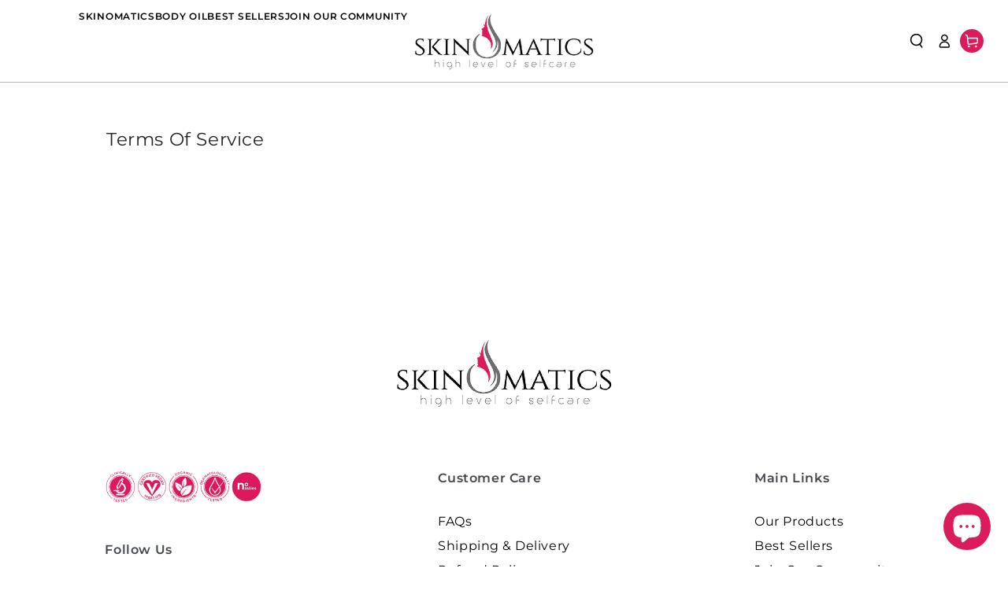

--- FILE ---
content_type: text/html; charset=utf-8
request_url: https://www.skinomatics.com/apps/reviews/pages?url=https:/www.skinomatics.com/es/pages/terms-of-service
body_size: -83
content:
[  { "@context":"http://schema.org", "@type":"WebPage",  "author": { "@type": "Person", "name": null }, "creator":null,  "dateCreated":"2022-04-13T23:26:05Z", "dateModified":"2022-04-13T23:26:05Z", "datePublished":"2022-04-13T23:26:05Z", "headline":"Terms Of Service", "mainEntityOfPage": { "@type": "WebPage", "url": "https://www.skinomatics.com/es/pages/terms-of-service" }, "publisher": { "@type": "Organization",  "name": "Skinomatics" }, "text": "", "url":"https://www.skinomatics.com/es/pages/terms-of-service" }       , { "@context": "http://schema.org", "@type": "BreadcrumbList", "name": "Skinomatics Breadcrumbs Schema by SchemaPlus", "itemListElement": [ { "@type": "ListItem", "position": 1, "item": { "@id": "https://www.skinomatics.com/pages/terms-of-service", "name": "Terms Of Service" } } ] }   ]

--- FILE ---
content_type: text/css
request_url: https://www.skinomatics.com/cdn/shop/t/17/assets/custom-style.css?v=117125075055626223221746717860
body_size: 2557
content:
/** Shopify CDN: Minification failed

Line 1100:0 Expected "}" to go with "{"

**/
header.header.header--top-left {
  display: flex;
  align-items: center;
  justify-content: space-between;
  padding: 20px 45px;
  width: 100% !important;
  max-width: 100% !important;
}

.header .list-menu li a.header__menu-item {
  font-family: Montserrat;
  font-weight: 500;
  font-size: 16px;
  line-height: 100%;
  color: #000000 !important;
  text-decoration: none;
  border: 0px !important;
  --color-header-border: transparent !important;
  padding: 0px;
  text-transform: capitalize !important;
}

.header .list-menu li a.header__menu-item .label {
  font-weight: 600;
  letter-spacing: 0.7px;
}

.header nav.header__inline-menu {
  margin-top: 0px !important;
}

.header .header__left {
  display: none;
}

.shopify-section-header-sticky:not(.shopify-section-header-hidden)
  .header
  .header__left {
  display: block;
}

.header nav.header__inline-menu {
  margin-top: 0px !important;
  position: absolute;
  left: 160px;
}

.shopify-section-header-sticky:not(.shopify-section-header-hidden)
  .header
  nav.header__inline-menu {
  position: relative;
  left: auto;
}

.header__right summary.header__icon {
  width: 40px;
  height: 40px;
  background-color: #ffffff;
  border-radius: 100%;
}

header.inner-page-header {
  padding-top: 15px;
  padding-bottom: 15px;
}

.inner-page-header.header--top-center .header__right search-modal {
  display: block !important;
}

/* .shopify-section-header-sticky h1.header__heading, .shopify-section-header-sticky a.header__heading-link {
    position: absolute;
    margin-left: calc(100% - 120px);
    left: -50%;
  top: 0;
}

.shopify-section-header-sticky img.header__heading-logo.small-hide {
    display: none;
}

.shopify-section-header-sticky img.header__heading-logo.medium-hide.large-up-hide {
  display: block !important;
} */

.header__right summary.header__icon .icon,
#icon-close,
#icon-search,
#icon-cart {
  filter: brightness(0) saturate(100%) invert(0%) sepia(90%) saturate(7460%)
    hue-rotate(346deg) brightness(89%) contrast(111%);
}

.header__right a.header__icon {
  width: 40px;
  height: 40px;
  background-color: #ffffff;
  border-radius: 100%;
  margin: 0px 10px;
}

.header__icon .icon-account {
  filter: brightness(0) saturate(100%) invert(0%) sepia(90%) saturate(7460%)
    hue-rotate(346deg) brightness(89%) contrast(111%);
}

.cart-drawer-container summary.header__icon {
  background: #da1c5c;
}

.header__right .cart-drawer-container summary.header__icon .icon-cart {
  filter: brightness(0) saturate(100%) invert(100%) sepia(100%) saturate(0%)
    hue-rotate(242deg) brightness(102%) contrast(101%);
}

.header .list-menu--inline {
  column-gap: 3rem;
}

.header__heading {
  margin: 10px 0px;
}

header.homepage-header.header {
  max-width: 1700px !important;
}

.container {
  max-width: 1677px !important;
}

.option-content {
  display: flex;
  flex-direction: column;
  color: var(--000000, #000);
  font-family: Montserrat;
  font-size: 19.496px;
  font-style: normal;
  font-weight: 400;
  line-height: normal;
}

.purchase-option {
  border-radius: 0;
  cursor: pointer;
  position: relative;
  display: flex;
  width: 250px;
  height: 100px;
  padding: 15px 15px;
  align-items: center;
  gap: 10px;
  flex-shrink: 0;
  border: 0.727px solid rgba(109, 110, 113, 0.3);
  background: #f5f5f5;
}

.purchase-option input {
  margin-right: 10px;
}

.cart-count-bubble {
  display: none;
}
section#shopify-section-template--18740797702293__loox-product-reviews-app-section {
  background: #f5f5f5;
}

button.product-form__submit {
  background: #da1c5c;
  border: 1px solid #da1c5c;
  color: #ffffff;
  text-align: center;
  font-family: Montserrat;
  font-size: 13.229px;
  font-style: normal;
  font-weight: 500;
  line-height: normal;
  display: flex;
  width: 100%;
  height: 41px;
  justify-content: center;
  align-items: center;
}

button.product-form__submit:hover {
  background: #ffffff !important;
  color: #da1c5c;
}

.button--secondary:after {
  background: #ffffff;
}
.price-item.price-item--regular .price__suffix {
  display: none;
}

.product__title .product__heading {
  margin: 0;
  word-break: break-word;
  width: 70%;
}
.option-content {
  display: flex;
  flex-direction: column;
  color: var(--000000, #000);
  font-family: Montserrat;
  font-size: 19.496px;
  font-style: normal;
  font-weight: 400;
  line-height: normal;
}

.purchase-option {
  border-radius: 0;
  cursor: pointer;
  position: relative;
  display: flex;
  width: 250px;
  height: 100px;
  padding: 15px 15px;
  align-items: center;
  gap: 10px;
  flex-shrink: 0;
  border: 0.727px solid rgba(109, 110, 113, 0.3);
  background: #f5f5f5;
}

.purchase-option input {
  margin-right: 10px;
}

.option-content {
  display: flex;
  flex-direction: column;
}

.best-deal {
  background: #d81b60;
  padding: 2px 5px;
  border-radius: 0px;
  position: absolute;
  top: -20px;
  left: 0;
  right: 0;
  width: 128.117px;
  height: 40.385px;
  margin: 0 auto;
  flex-shrink: 0;
  color: var(--ffffff, #fff);
  text-align: center;
  font-family: Montserrat;
  font-size: 19.496px;
  font-style: normal;
  font-weight: 500;
  line-height: normal;
  align-items: center;
  justify-content: center;
  display: flex;
}

.subscription-detail {
  /* margin-top: 10px; */
  color: #d81b60;
  cursor: pointer;
  color: var(--000000, #000);
  text-align: right;
  font-family: Montserrat;
  font-size: 16.711px;
  font-style: normal;
  font-weight: 400;
  line-height: normal;
}

.question-mark {
  background: #d81b60;
  color: #fff;
  border-radius: 50%;
  padding: 2px 6px;
  margin-right: 5px;
}

.purchase-options {
  display: flex;
  align-items: end;
  gap: 12px;
  margin-bottom: 40px;
}

.template-product .page-width {
  max-width: 1700px !important;
}
.product__heading {
  font-family: Montserrat;
  font-weight: 600 !important;
  font-size: 30px !important;
  line-height: 100% !important;
  color: #000000 !important;
  margin-bottom: 20px !important;
}

.product__text {
  font-family: Montserrat;
  font-weight: 500;
  font-size: 22px;
  line-height: 100% !important;
  color: #000000;
  margin-bottom: 20px !important;
}

.loox-rating-label {
  font-family: Montserrat;
  font-weight: 500;
  font-size: 14px;
  line-height: 100%;
  color: #000000;
}

.price-item.price-item--regular {
  font-family: Montserrat;
  font-weight: 500;
  font-size: 30px;
  line-height: 125%;
  letter-spacing: -2%;
  color: #000000;
}

.product__title {
  position: relative;
}

.product__info-container .price {
  position: absolute;
  top: 0;
  right: 0;
}

.product__info-container > * + * {
  margin: 0px !important;
}

.loox-rating {
  margin-bottom: 20px;
}

.option-content strong {
  color: var(--000000, #000);
  font-family: Montserrat;
  font-size: 25.066px;
  font-style: normal;
  font-weight: 600;
  line-height: normal;
}

.product-link__image.brand-image {
  margin-bottom: 60px !important;
}

.shopify-payment-button {
  display: none !important;
}

.product__info-container {
  padding-inline-start: 0px;
}

.topSecondMenu .userMenu li {
  background-color: #000000 !important;
  width: 40px !important;
  height: 40px !important;
}

.topSecondMenu .userMenu li:last-child {
  background-color: #da1c5c !important;
}

.topSecondMenu .userMenu li svg {
  color: #ffffff;
}

.cart-count-bubble {
  display: none;
}

.topMen .list-menu li a {
  font-weight: 600;
}

.purchase-option input[type="radio"] {
  appearance: none;
  -webkit-appearance: none;
  width: 16px;
  height: 16px;
  border: 2px solid #ccc;
  border-radius: 50%;
  outline: none;
  cursor: pointer;
}

.purchase-option input[type="radio"]:checked {
  background-color: #da1c5c;
  border-color: #da1c5c;
  position: relative;
}

.purchase-option input[type="radio"]:checked::after {
  content: "";
  position: absolute;
  width: 8px;
  height: 8px;
  background: white;
  border-radius: 50%;
  top: 50%;
  left: 50%;
  transform: translate(-50%, -50%);
}

/* Base Styles */
.rc-widget {
  display: flex;
  gap: 10px;
  align-items: end;
  justify-content: space-between;
  padding: 0px 0px 40px 0px !important;
}

.rc-template__radio {
  display: flex;
  flex-direction: row;
  gap: 15px;
  position: relative;
}

.rc-template__radio .subscription-radio::before {
  content: "Best Deal";
  z-index: 1;
  background: #d81b60;
  padding: 2px 5px;
  border-radius: 0;
  position: absolute;
  top: -20px;
  left: 0;
  right: 0;
  width: 128.117px;
  height: 40.385px;
  margin: 0 auto;
  flex-shrink: 0;
  color: var(--ffffff, #fff);
  text-align: center;
  font-family: Montserrat;
  font-size: 19.496px;
  font-style: normal;
  font-weight: 500;
  line-height: normal;
  align-items: center;
  justify-content: center;
  display: flex;
}

.rc-radio {
  display: flex !important;
  align-items: center !important;
  padding: 15px !important;
  cursor: pointer !important;
  transition: all 0.2s ease;
  border-radius: 0;
  position: relative;
  width: 250px;
  height: 100px;
  gap: 10px;
  flex-shrink: 0;
  border: 0.727px solid rgba(109, 110, 113, 0.3);
  background: #f5f5f5;
}

.rc-radio--active {
  border-color: rgba(109, 110, 113, 0.3);
  box-shadow: none;
}

.rc-radio:hover {
  border-color: #d81b60;
}

.rc-radio__input {
  margin-right: 15px;
  width: 18px;
  height: 18px;
  accent-color: #d81b60;
}

.rc-radio__label {
  display: flex;
  flex-direction: column;
  font-size: 15px;
  flex-grow: 1;
  margin-left: 0px !important;
}

.subscription-radio .rc-radio__subscription {
  margin-bottom: 0px;
  color: var(--000000, #000);
  font-family: Montserrat;
  font-size: 16px;
  font-style: normal;
  font-weight: 600;
  line-height: 26px;
}

.subscription-radio .rc-radio__price {
  font-weight: 700;
  font-size: 18px;
  display: none;
}

.onetime-radio .rc-radio__label {
  color: var(--000000, #000);
  font-family: Montserrat;
  font-size: 16px;
  font-style: normal;
  font-weight: 600;
  line-height: 26px;
  margin-left: 0px;
}

.rc-selling-plans {
  margin-top: 0px;
  margin-bottom: 0px;
  position: absolute;
  left: 0;
  bottom: 0;
}

.rc-selling-plans-dropdown__select {
  width: 100%;
  padding: 8px 12px;
  border: 1px solid #ddd;
  border-radius: 4px;
  font-size: 14px;
  color: #555;
  background-color: #fff;
}

.rc-selling-plans-dropdown__select:focus {
  outline: none;
  border-color: #d81b60;
}

.rc-subscription-details {
  margin-top: 0px;
  text-align: center;
  /* padding: 0px !important; */
}

.rc-subscription-details__button {
  display: inline-flex !important;
  align-items: center !important;
  background: none !important;
  border: none !important;
  transition: color 0.2s ease;
}

.rc-subscription-details__button:hover {
  color: #a2184b;
}

.reload-icon {
  margin-right: 8px;
}

.rc-tooltip {
  position: absolute;
  background: white;
  border: 0px solid #ddd;
  border-radius: 0px;
  padding: 0px;
  box-shadow: 0 4px 12px rgba(0, 0, 0, 0.1);
  z-index: 100;
  width: 280px;
  left: 50%;
  transform: translateX(-50%);
}

.how-it-works {
  margin-bottom: 10px;
}

.learn-more {
  color: #d81b60;
  text-decoration: none;
  font-weight: 500;
  display: inline-block;
  margin-bottom: 10px;
}

.recharge-badge {
  display: inline-flex;
  align-items: center;
  background: #f5f5f5;
  border-radius: 4px;
  font-size: 12px;
  color: #666;
  text-decoration: none;
  padding: 3px 8px;
}

.rc-radio.rc-radio--active {
  background-color: #f5f5f5 !important;
}

.rc-subscription-details__button span {
  cursor: pointer;
  color: var(--000000, #000);
  text-align: right;
  font-family: Montserrat;
  font-size: 16.711px;
  font-style: normal;
  font-weight: 400;
  line-height: normal;
}

.rc-radio {
  align-items: flex-start !important;
  /* height: 130px; */
}
.rc-radio.py-2 {
  padding-top: 2.5rem !important;
}
.rc-selling-plans {
  padding: 0px;
  padding-bottom: 10px !important;
  padding-right: 10px !important;
  padding-left: 10px !important;
}
.rc-selling-plans-dropdown__select {
  font-size: 12px;
  padding: 10px 8px !important;
}
.rc-template__radio {
  justify-content: space-between;
}

.rc-radio__price,
.rc-radio[for="rc-radio2"] .rc-radio__label {
  display: none !important;
}

.rc-radio[for="rc-radio2"] {
  position: relative;
}
.rc-radio[for="rc-radio2"]:after {
  content: "One-time purchase";
  position: absolute;
  left: 40px;
  top: 18px;
  transform: translateY(0%);
  color: var(--000000, #000);
  font-family: Montserrat;
  font-size: 16px;
  font-style: normal;
  font-weight: 600;
  line-height: 26px;
  margin-left: 0;
}
#shopify-section-template--18740797702293__logo_list_aegcM8{
    background: #F5F5F5;
      margin: 90px 0px;
}
#shopify-section-template--18740797702293__logo_list_aegcM8 .logo-bar {
        gap: 64px;
    }

@media (max-width: 1680px) {
  .skinomatics-content ul li p{
    font-size: 18px;
}
  .container {
    max-width: 1340px !important;
  }
  header.header.header--top-left {
    padding: 15px 40px;
  }

  .header .list-menu li a.header__menu-item {
    font-size: 14px;
  }

  .header nav.header__inline-menu {
    left: 120px;
  }

  .header__right summary.header__icon {
    width: 35px;
    height: 35px;
  }

  .header__right a.header__icon {
    width: 35px;
    height: 35px;
    margin: 0px 6px;
  }

  .option-content {
    font-size: 15px;
  }

  .purchase-option {
    width: 220px;
    height: 90px;
    padding: 10px;
    gap: 4px;
  }

  .purchase-option input {
    margin-right: 8px;
  }

  .product__heading {
    font-size: 26px !important;
    margin-bottom: 15px !important;
  }
  .product__text {
    font-size: 18px;
    margin-bottom: 15px !important;
  }
  .best-deal {
    padding: 2px 4px;
    top: -20px;
    width: 118px;
    height: 34px;
    font-size: 15px;
  }
  .option-content strong {
    font-size: 19px;
  }
  .purchase-options {
    gap: 8px;
    margin-bottom: 30px;
  }
  .subscription-detail {
    font-size: 14px;
  }
  .header .list-menu li a.header__menu-item {
    font-size: 12px;
  }
  .header .list-menu--inline {
    column-gap: 2rem;
  }
  .localization-form {
    padding-inline-start: 8px !important;
    padding-inline-end: 8px !important;
  }

  .subscription-radio .rc-radio__subscription {
    font-size: 14px;
    line-height: 24px;
  }
  .rc-radio[for="rc-radio2"]:after {
    font-size: 14px;
    line-height: 24px;
  }
  .rc-template__radio .subscription-radio:before {
    top: -15px;
    width: 100px;
    height: 30px;
    font-size: 14px;
  }
  .rc-subscription-details__button span {
    font-size: 14px;
  }
  .rc-radio {
    width: 50%;
  }
  .rc-template__radio {
    width: 100%;
  }
  #shopify-section-template--18740797702293__logo_list_aegcM8{
      margin: 80px 0px;
}
  #shopify-section-template--18740797702293__logo_list_aegcM8 .logo-bar {
        gap: 54px;
    }
}

@media (max-width: 1366px) {
  .skinomatics-content ul li p{
    font-size: 14px;
}
  .container {
    max-width: 1140px !important;
  }
  header.header.header--top-left {
    padding: 15px 30px;
  }
  .header .list-menu--inline {
    column-gap: 10px;
  }

  .header .list-menu li a.header__menu-item {
    font-size: 12px;
  }
  .header nav.header__inline-menu {
    left: 100px;
  }
  .header__right summary.header__icon {
    width: 30px;
    height: 30px;
  }
  .header__right a.header__icon {
    width: 30px;
    height: 30px;
    margin: 0 6px;
  }
  .rc-widget {
    flex-direction: column-reverse;
    padding: 0 0 20px !important;
  }
  .frequently-bought-section h2 {
    padding-right: 15px;
  }
  .product-link__image.brand-image {
    margin-bottom: 20px !important;
  }
  .product__info-container {
    padding-inline-start: 4rem !important;
  }
   #shopify-section-template--18740797702293__logo_list_aegcM8{
      margin: 60px 0px;
}
  #shopify-section-template--18740797702293__logo_list_aegcM8 .logo-bar {
        gap: 44px;
    }
}

@media (max-width: 1280px) {
  .container {
    max-width: 960px !important;
  }
  header.header.header--top-left {
    padding: 13px 40px;
  }

  .header .list-menu li a.header__menu-item {
    font-size: 14px;
  }

  .header nav.header__inline-menu {
    left: 100px;
  }

  .header__right summary.header__icon {
    width: 30px;
    height: 30px;
  }

  .header__right a.header__icon {
    width: 30px;
    height: 30px;
    margin: 0px 5px;
  }

  .option-content {
    font-size: 14px;
  }

  .purchase-option {
    width: 200px;
    height: 80px;
    padding: 10px;
    gap: 4px;
  }

  .purchase-option input {
    margin-right: 6px;
  }

  .product__heading {
    font-size: 22px !important;
    margin-bottom: 12px !important;
  }
  .product__text {
    font-size: 16px;
    margin-bottom: 12px !important;
  }
  .best-deal {
    padding: 2px 4px;
    top: -20px;
    width: 108px;
    height: 30px;
    font-size: 13px;
  }
  .option-content strong {
    font-size: 17px;
  }
  .purchase-options {
    gap: 8px;
    margin-bottom: 25px;
  }
  .subscription-detail {
    font-size: 13px;
  }
  .header .list-menu li a.header__menu-item {
    font-size: 12px;
  }
  .header .list-menu--inline {
    column-gap: 1.5rem;
  }
  .localization-form {
    padding-inline-start: 6px !important;
    padding-inline-end: 6px !important;
  }
}

@media (max-width: 1280px) {
}
@media (max-width: 1024px) {
}
@media (max-width: 1024px) {
  .purchase-options {
    flex-direction: column;
    align-items: baseline;
  }
  .rc-widget {
    flex-direction: column-reverse;
    padding: 0 0 20px !important;
  }
  .frequently-bought-section h2 {
    padding-right: 15px;
  }
  .product-link__image.brand-image {
    margin-bottom: 20px !important;
  }
  .product__info-container {
    padding-inline-start: 4rem !important;
  }
  .skinomatics-content ul li p{
    font-size: 14px;
}
}
@media (max-width: 991px) {
  a.header__icon.small-hide {
    align-items: center;
    display: flex !important;
    justify-content: center;
  }
  .shopify-section-header:not(.shopify-section-header-sticky)
    .header-transparent
    .header__icon {
    color: #000000 !important;
  }
  .header .header__left {
    display: block;
  }
  .purchase-options {
    flex-direction: row;
  }

  .product.product--thumbnail_slider {
    flex-direction: column;
  }
  .rc-radio {
    height: 120px;
  }
  .product__info-container {
    padding-inline-start: 0rem !important;
  }
  #shopify-section-template--18740797702293__logo_list_aegcM8{
      margin: 0px 0px;
}
  #shopify-section-template--18740797702293__logo_list_aegcM8 .logo-bar {
        gap: 10px;
    }
  #shopify-section-template--18740797702293__logo_list_aegcM8 .logo-bar__item {
    flex: 0 0 6rem;
}
  .skinomatics-content ul li p{
    font-size: 14px;
}
@media (max-width: 768px) {
  .container {
    /* max-width: 720px !important; */
  }
  .container {
    max-width: 100% !important;
    padding: 0px 15px !important;
  }
  .purchase-option {
    width: 160px;
    height: 75px;
    padding: 8px;
    gap: 0px;
  }
  .best-deal {
    font-size: 14px;
    width: 100px;
    height: 30px;
  }

  .option-content strong {
    font-size: 18px;
  }
  .product__heading {
    font-size: 20px !important;
    line-height: 23px !important; /* 115% */
    letter-spacing: -0.4px;
    margin-bottom: 0px !important;
  }

  .product__info-container {
    padding: 20px 0px 0px;
  }
  .option-content {
    font-size: 12px;
  }
}
@media (max-width: 767px) {
  .skinomatics-content ul li p{
    font-size: 13px;
}
  .rc-radio {
    align-items: flex-start !important;
    /* height: 130px; */
  }
  .rc-radio.py-2 {
    padding-top: 2.5rem !important;
  }
  .rc-selling-plans {
    padding: 0px;
    padding-bottom: 10px !important;
    padding-right: 10px !important;
    padding-left: 10px !important;
  }
  .rc-selling-plans-dropdown__select {
    font-size: 10px;
    padding: 7px 5px !important;
  }
  .rc-template__radio {
    justify-content: space-between;
  }

  .rc-widget {
    flex-direction: column-reverse;
    padding: 0 0 20px !important;
  }
  .rc-radio {
    width: 48%;
  }
  .onetime-radio .rc-radio__label {
    font-size: 10px;
    line-height: 20px;
  }
  .rc-template__radio {
    gap: 8px;
  }
  .rc-template__radio .subscription-radio:before {
    top: -15px;
    width: 100px;
    height: 26px;
    font-size: 10px;
  }
  .template-product .page-width {
    padding-bottom: 0px;
  }
  .product__title .product__heading {
    padding-right: 25px;
  }
}
@media (max-width: 749px) {
  a.header__icon.small-hide {
    align-items: center;
    display: flex !important;
    justify-content: center;
  }
}
@media (max-width: 575px) {
  .rc-radio {
    height: 120px;
  }
  .subscription-radio .rc-radio__subscription,
  .onetime-radio .rc-radio__label {
    font-size: 12px;
    line-height: 18px;
  }
  .rc-radio[for="rc-radio2"]:after {
    font-size: 12px;
    line-height: 18px;
  }
}
@media (max-width: 425px) {
}
@media (max-width: 375px) {
}
@media (max-width: 320px) {
}


--- FILE ---
content_type: text/javascript
request_url: https://www.skinomatics.com/cdn/shop/t/17/assets/main.js?v=81271571535797247701746717683
body_size: 1865
content:
$(document).ready(function(){$(".custom-dropdown-toggle").on("click",function(e){e.preventDefault();var parent=$(this).parent();$(".custom-dropdown").not(parent).removeClass("active"),parent.toggleClass("active")}),$(document).on("click",function(e){$(e.target).closest(".custom-dropdown").length||$(".custom-dropdown").removeClass("active")}),$(".topSliderWrapper").slick({dots:!0,infinite:!0,slidesToShow:1,arrows:!1,autoplay:!0,autoplaySpeed:3e3,speed:500,cssEase:"linear",responsive:[{breakpoint:1024,settings:{slidesToShow:1,infinite:!0,dots:!0}},{breakpoint:767,settings:{slidesToShow:1,infinite:!0,dots:!1}},{breakpoint:600,settings:{slidesToShow:1}},{breakpoint:480,settings:{slidesToShow:1}}]}),$(".improveYourLookWrapper").slick({dots:!1,infinite:!0,slidesToShow:3,arrows:!0,autoplay:!0,autoplaySpeed:3e3,centerPadding:"0",prevArrow:'<button class="slick-prev" aria-label="Previous" type="button"><i class="las la-angle-left"></i></button>',nextArrow:'<button class="slick-next" aria-label="Next" type="button"><i class="las la-angle-right"></i></button>',speed:500,cssEase:"linear",responsive:[{breakpoint:1024,settings:{slidesToShow:2,infinite:!0,dots:!1}},{breakpoint:767,settings:{slidesToShow:2,arrows:!1,dots:!1,centerMode:!1}},{breakpoint:600,settings:{slidesToShow:1,arrows:!1}},{breakpoint:480,settings:{slidesToShow:1,arrows:!1}}]}),$(".ourQualityWrapper").slick({dots:!1,infinite:!0,slidesToShow:3,arrows:!0,autoplay:!0,autoplaySpeed:3e3,prevArrow:'<button class="slick-prev" aria-label="Previous" type="button"><i class="las la-angle-left"></i></button>',nextArrow:'<button class="slick-next" aria-label="Next" type="button"><i class="las la-angle-right"></i></button>',speed:500,cssEase:"linear",responsive:[{breakpoint:1024,settings:{slidesToShow:2,infinite:!0}},{breakpoint:767,settings:{slidesToShow:2,dots:!1,arrows:!1,centerMode:!0}},{breakpoint:600,settings:{slidesToShow:1,arrows:!1,centerMode:!1}},{breakpoint:480,settings:{slidesToShow:1,arrows:!1,centerMode:!1}}]}),$(".ingredientWorksWrapper").slick({dots:!0,infinite:!0,slidesToShow:3,arrows:!1,autoplay:!0,centerMode:!0,autoplaySpeed:3e3,prevArrow:'<button class="slick-prev" aria-label="Previous" type="button"><i class="las la-angle-left"></i></button>',nextArrow:'<button class="slick-next" aria-label="Next" type="button"><i class="las la-angle-right"></i></button>',speed:500,cssEase:"linear",responsive:[{breakpoint:1366,settings:{slidesToShow:3,infinite:!0,centerMode:!1,centerPadding:!1}},{breakpoint:1024,settings:{slidesToShow:2,infinite:!0,centerMode:!1,centerPadding:!1}},{breakpoint:767,settings:{slidesToShow:2,dots:!1,arrows:!1,centerMode:!0}},{breakpoint:600,settings:{slidesToShow:1,arrows:!1,centerMode:!0}},{breakpoint:480,settings:{slidesToShow:1,centerMode:!0,centerPadding:!1,arrows:!1}}]}),$(".testimonialWrapper").slick({dots:!1,infinite:!0,slidesToShow:3,arrows:!0,autoplay:!0,centerMode:!0,centerPadding:"5%",autoplaySpeed:3e3,prevArrow:'<button class="slick-prev" aria-label="Previous" type="button"><i class="las la-angle-left"></i></button>',nextArrow:'<button class="slick-next" aria-label="Next" type="button"><i class="las la-angle-right"></i></button>',speed:500,cssEase:"cubic-bezier(0.25, 0.46, 0.45, 0.94)",beforeChange:function(event,slick,currentSlide,nextSlide){$(".testimonialCard").removeClass("rotated-center")},afterChange:function(event,slick,currentSlide){$(".testimonialCard.slick-center").addClass("rotated-center")},responsive:[{breakpoint:1366,settings:{slidesToShow:3,centerMode:!0,centerPadding:"5%"}},{breakpoint:1024,settings:{slidesToShow:2,centerMode:!0,centerPadding:"5%"}},{breakpoint:767,settings:{slidesToShow:2,centerMode:!0,centerPadding:"15%",arrows:!1}},{breakpoint:575,settings:{slidesToShow:1,centerMode:!0,centerPadding:"10%",arrows:!1}}]}),$(".testimonialCard.slick-center").addClass("rotated-center");var hasTriggered=!1,noticeSec=$(".notice-sec"),scrollTrigger=100,header=$(".header");$(window).scroll(function(){}),$(".grid-container .grid-item-wrap")||$("div#looxReviews ").remove(),$(document).ready(function(){$(".our-brand-slider").slick({slidesToShow:2,slidesToScroll:2,autoplay:!0,autoplaySpeed:3e3,rows:2,dots:!0,arrows:!1,infinite:!0,responsive:[{breakpoint:1024,settings:{slidesToShow:2,slidesToScroll:2,rows:2}},{breakpoint:768,settings:{slidesToShow:1,slidesToScroll:1,rows:1}},{breakpoint:480,settings:{slidesToShow:1,slidesToScroll:1,rows:1,dots:!1}}]})})}),document.addEventListener("DOMContentLoaded",function(){$(".current_fanWrapper").slick({dots:!1,infinite:!0,slidesToShow:5,arrows:!0,autoplay:!1,centerMode:!0,centerPadding:"0",focusOnSelect:!0,prevArrow:'<button class="slick-prev" aria-label="Previous" type="button"><i class="las la-angle-left"></i></button>',nextArrow:'<button class="slick-next" aria-label="Next" type="button"><i class="las la-angle-right"></i></button>',speed:500,cssEase:"ease-out",beforeChange:function(event,slick,currentSlide,nextSlide){$(".currentFanCard").removeClass("center-active")},afterChange:function(event,slick,currentSlide){$(".currentFanCard.slick-center").addClass("center-active")},responsive:[{breakpoint:1440,settings:{slidesToShow:3}},{breakpoint:1024,settings:{slidesToShow:3,centerMode:!0}},{breakpoint:768,settings:{slidesToShow:3,centerMode:!0}},{breakpoint:767,settings:{slidesToShow:3,centerPadding:"20px",centerMode:!0}},{breakpoint:575,settings:{slidesToShow:1,centerPadding:"50px",centerMode:!0}}]});let globalMuted=!0,isUserInteracting=!1;function handleVideoPlayback(){$(".currentFanVideoWrapper video").each(function(){const video=this;video.pause(),$(video).closest(".currentFanVideoWrapper").find(".play-icon").show(),$(video).closest(".currentFanVideoWrapper").find(".pause-icon").hide()});const currentVideoWrapper=$(".slick-current").find(".currentFanVideoWrapper");if(currentVideoWrapper.length){const currentVideo=currentVideoWrapper.find("video")[0];if(currentVideo){currentVideo.muted=globalMuted;const playPromise=currentVideo.play();playPromise!==void 0&&playPromise.catch(e=>{console.log("Autoplay prevented:",e),currentVideoWrapper.find(".play-icon").show(),currentVideoWrapper.find(".pause-icon").hide()}).then(()=>{currentVideoWrapper.find(".play-icon").hide(),currentVideoWrapper.find(".pause-icon").show(),isUserInteracting||(clearTimeout(currentVideo.pauseHideTimeout),currentVideo.pauseHideTimeout=setTimeout(()=>{currentVideoWrapper.find(".pause-icon").hide()},3e3))}),updateVolumeIcon(currentVideoWrapper)}}}function updateAllVolumeIcons(){$(".currentFanVideoWrapper").each(function(){updateVolumeIcon($(this))})}function updateVolumeIcon(wrapper){const video=wrapper.find("video")[0],volumeIcon=wrapper.find(".volume-icon");video&&(video.muted?volumeIcon.find("img").attr("src","https://cdn.shopify.com/s/files/1/0084/4906/5056/files/mute-volume-icon.png?v=1745585896"):volumeIcon.find("img").attr("src","https://cdn.shopify.com/s/files/1/0084/4906/5056/files/unmute-volume-icon.png?v=1745585896"))}handleVideoPlayback(),$(".current_fanWrapper").on("afterChange",function(event,slick,currentSlide){handleVideoPlayback()}),$(".currentFanVideoWrapper").each(function(){const wrapper=$(this),video=wrapper.find("video")[0],playIcon=wrapper.find(".play-icon"),pauseIcon=wrapper.find(".pause-icon"),volumeIcon=wrapper.find(".volume-icon"),videoContainer=wrapper.find(".video-container");wrapper.data("video",video),pauseIcon.hide();function showPauseIconTemporarily(){video.paused||(isUserInteracting=!0,pauseIcon.show(),clearTimeout(video.pauseHideTimeout),video.pauseHideTimeout=setTimeout(()=>{wrapper.is(":hover")||pauseIcon.hide(),isUserInteracting=!1},3e3))}playIcon.on("click",function(e){e.stopPropagation(),video.muted=globalMuted,video.play().then(()=>{playIcon.hide(),showPauseIconTemporarily()}).catch(e2=>{console.log("Play failed:",e2)})}),pauseIcon.on("click",function(e){e.stopPropagation(),video.pause(),pauseIcon.hide(),playIcon.show(),clearTimeout(video.pauseHideTimeout)}),volumeIcon.on("click",function(e){e.stopPropagation(),globalMuted=!globalMuted,$(".currentFanVideoWrapper video").each(function(){this.muted=globalMuted}),updateAllVolumeIcons(),showPauseIconTemporarily()}),wrapper.on("mouseenter touchstart",function(){video.paused||pauseIcon.show()}),wrapper.on("mouseleave",function(){!isUserInteracting&&!video.paused&&(clearTimeout(video.pauseHideTimeout),video.pauseHideTimeout=setTimeout(()=>{pauseIcon.hide()},1e3))}),videoContainer.on("mousemove touchstart",function(){video.paused||showPauseIconTemporarily()}),video.addEventListener("ended",function(){playIcon.show(),pauseIcon.hide(),clearTimeout(video.pauseHideTimeout)}),video.addEventListener("play",function(){playIcon.hide(),pauseIcon.show(),showPauseIconTemporarily()}),video.addEventListener("pause",function(){video.ended||(playIcon.show(),pauseIcon.hide())})})}),$(document).ready(function(){var $bigImageSlider=$(".client-big-image-slider"),$contentSlider=$(".client-content-slider"),$thumbnailSlider=$(".client-thumbnail-image-slider ul");$bigImageSlider.slick({slidesToShow:1,slidesToScroll:1,arrows:!1,fade:!0,asNavFor:".client-content-slider, .client-thumbnail-image-slider ul"}),$contentSlider.slick({slidesToShow:1,slidesToScroll:1,arrows:!1,fade:!0,asNavFor:".client-big-image-slider, .client-thumbnail-image-slider ul"}),$thumbnailSlider.slick({slidesToShow:4,slidesToScroll:1,asNavFor:".client-big-image-slider, .client-content-slider",dots:!1,centerMode:!1,focusOnSelect:!0,arrows:!1,responsive:[{breakpoint:992,settings:{slidesToShow:4}},{breakpoint:576,settings:{slidesToShow:4}}]}),$(".arrowsNav .slick-prev").click(function(){$bigImageSlider.slick("slickPrev")}),$(".arrowsNav .slick-next").click(function(){$bigImageSlider.slick("slickNext")})}),document.addEventListener("DOMContentLoaded",function(){const loadMoreBtn=document.querySelector(".loadAccordionItems .themeBtn");loadMoreBtn&&loadMoreBtn.addEventListener("click",function(){const hiddenItems=document.querySelectorAll(".accordion-item.d-none"),itemsToShow=5;hiddenItems.forEach((item,index)=>{index<itemsToShow&&item.classList.remove("d-none")}),document.querySelectorAll(".accordion-item.d-none").length===0&&(loadMoreBtn.style.display="none")})}),document.addEventListener("DOMContentLoaded",function(){$(".watchmeCarousel").slick({centerMode:!1,slidesToShow:2,slidesToScroll:1,prevArrow:'<button class="slick-prev" aria-label="Previous" id="watchme-prev" type="button"><i class="las la-angle-left"></i></button>',nextArrow:'<button class="slick-next" id="watchme-next" aria-label="Next" type="button"><i class="las la-angle-right"></i></button>',infinite:!0,arrows:!0,dots:!1,variableWidth:!1,responsive:[{breakpoint:768,settings:{centerMode:!0,slidesToShow:1,slidesToScroll:1,variableWidth:!1}}]});let globalMuted=!0;function handleVideoPlayback(){$(".watchmeVideoWrapper video").each(function(){this.pause(),$(this).closest(".watchmeVideoWrapper").find(".play-icon").show(),$(this).closest(".watchmeVideoWrapper").find(".pause-icon").hide()});const currentVideoWrapper=$(".slick-current").find(".watchmeVideoWrapper");if(currentVideoWrapper.length){const currentVideo=currentVideoWrapper.find("video")[0];currentVideo&&(currentVideo.muted=globalMuted,currentVideo.play().catch(e=>console.log("Autoplay prevented:",e)),currentVideoWrapper.find(".play-icon").hide(),currentVideoWrapper.find(".pause-icon").show(),updateVolumeIcon(currentVideoWrapper),clearTimeout(currentVideo.pauseHideTimeout),currentVideo.pauseHideTimeout=setTimeout(()=>{currentVideoWrapper.find(".pause-icon").hide()},3e3))}}function updateAllVolumeIcons(){$(".watchmeVideoWrapper").each(function(){updateVolumeIcon($(this))})}function updateVolumeIcon(wrapper){const video=wrapper.find("video")[0],volumeIcon=wrapper.find(".volume-icon");video&&(video.muted?volumeIcon.find("img").attr("src","https://cdn.shopify.com/s/files/1/0084/4906/5056/files/mute-volume-icon.png?v=1745585896"):volumeIcon.find("img").attr("src","https://cdn.shopify.com/s/files/1/0084/4906/5056/files/unmute-volume-icon.png?v=1745585896"))}handleVideoPlayback(),$(".watchmeCarousel").on("afterChange",function(event,slick,currentSlide){handleVideoPlayback()}),$(".watchmeVideoWrapper").each(function(){const wrapper=$(this),video=wrapper.find("video")[0],playIcon=wrapper.find(".play-icon"),pauseIcon=wrapper.find(".pause-icon"),volumeIcon=wrapper.find(".volume-icon");pauseIcon.hide();function showPauseIconTemporarily(){pauseIcon.show(),clearTimeout(video.pauseHideTimeout),video.pauseHideTimeout=setTimeout(()=>{pauseIcon.hide()},3e3)}playIcon.on("click",function(){video.muted=globalMuted,video.play(),playIcon.hide(),showPauseIconTemporarily()}),pauseIcon.on("click",function(){video.pause(),pauseIcon.hide(),playIcon.show(),clearTimeout(video.pauseHideTimeout)}),volumeIcon.on("click",function(){globalMuted=!globalMuted,$(".watchmeVideoWrapper video").each(function(){this.muted=globalMuted}),updateAllVolumeIcons(),showPauseIconTemporarily()}),wrapper.on("mousemove touchstart",function(){video.paused||showPauseIconTemporarily()}),video.addEventListener("ended",function(){playIcon.show(),pauseIcon.hide(),clearTimeout(video.pauseHideTimeout)}),video.addEventListener("play",function(){playIcon.hide(),showPauseIconTemporarily()})})}),document.addEventListener("DOMContentLoaded",function(){$(".slider-for").slick({slidesToShow:1,slidesToScroll:1,arrows:!1,fade:!0,asNavFor:".slider-nav"}),$(".slider-nav").slick({slidesToShow:5,slidesToScroll:1,vertical:!0,asNavFor:".slider-for",dots:!1,prevArrow:'<button class="slick-prev" aria-label="Previous" type="button"><img src="https://cdn.shopify.com/s/files/1/0084/4906/5056/files/up-arrow.png?v=1744618571" alt="up direction arrow"></button>',nextArrow:'<button class="slick-next" aria-label="Next" type="button"><img src="https://cdn.shopify.com/s/files/1/0084/4906/5056/files/down-arrow.png?v=1744618571" alt="down direction arrow"></button>',focusOnSelect:!0,verticalSwiping:!0,responsive:[{breakpoint:992,settings:{vertical:!0}},{breakpoint:768,settings:{vertical:!1,dots:!0,arrows:!1}},{breakpoint:580,settings:{vertical:!1,slidesToShow:3,dots:!0,arrows:!1}},{breakpoint:380,settings:{vertical:!1,slidesToShow:2,dots:!0,arrows:!1}}]})}),$(document).ready(function(){function initSlider(){$(window).width()<=768?$("#improvementSlider").not(".slick-initialized").slick({dots:!1,arrows:!0,infinite:!0,speed:300,slidesToShow:2,autoplay:!0,slidesToScroll:1,adaptiveHeight:!0,prevArrow:'<button class="slick-prev" aria-label="Previous" id="watchme-prev" type="button"><i class="las la-angle-left"></i></button>',nextArrow:'<button class="slick-next" id="watchme-next" aria-label="Next" type="button"><i class="las la-angle-right"></i></button>'}):$("#improvementSlider").hasClass("slick-initialized")&&$("#improvementSlider").slick("unslick")}initSlider(),$(window).on("resize",function(){initSlider()})}),document.addEventListener("DOMContentLoaded",function(){document.querySelectorAll(".add-to-cart-radio").forEach(radio=>{radio.addEventListener("change",function(){if(this.checked){const formData={items:[{id:this.value,quantity:1}]};fetch("/cart/add.js",{method:"POST",headers:{"Content-Type":"application/json"},body:JSON.stringify(formData)}).then(response=>response.json()).then(data=>{console.log("Product added to cart:",data)}).catch(error=>{console.error("Error:",error)})}})})}),document.addEventListener("DOMContentLoaded",function(){window.innerWidth>768&&document.querySelectorAll(".howtouse-toggle").forEach(toggle=>{toggle.addEventListener("click",function(e){e.preventDefault();const overlay=this.closest(".howtousecontent").querySelector(".howtouseOverlay"),plusIcon=this.closest(".howtousecontent").querySelector(".howtouse-toggle .la-plus");if(overlay.style.display==="none"||!overlay.style.display)overlay.style.display="flex",plusIcon&&(plusIcon.classList.remove("la-plus"),plusIcon.classList.add("la-minus"));else{overlay.style.display="none";const minusIcon=this.closest(".howtousecontent").querySelector(".howtouse-toggle .la-minus");minusIcon&&(minusIcon.classList.remove("la-minus"),minusIcon.classList.add("la-plus"))}})})});
//# sourceMappingURL=/cdn/shop/t/17/assets/main.js.map?v=81271571535797247701746717683
